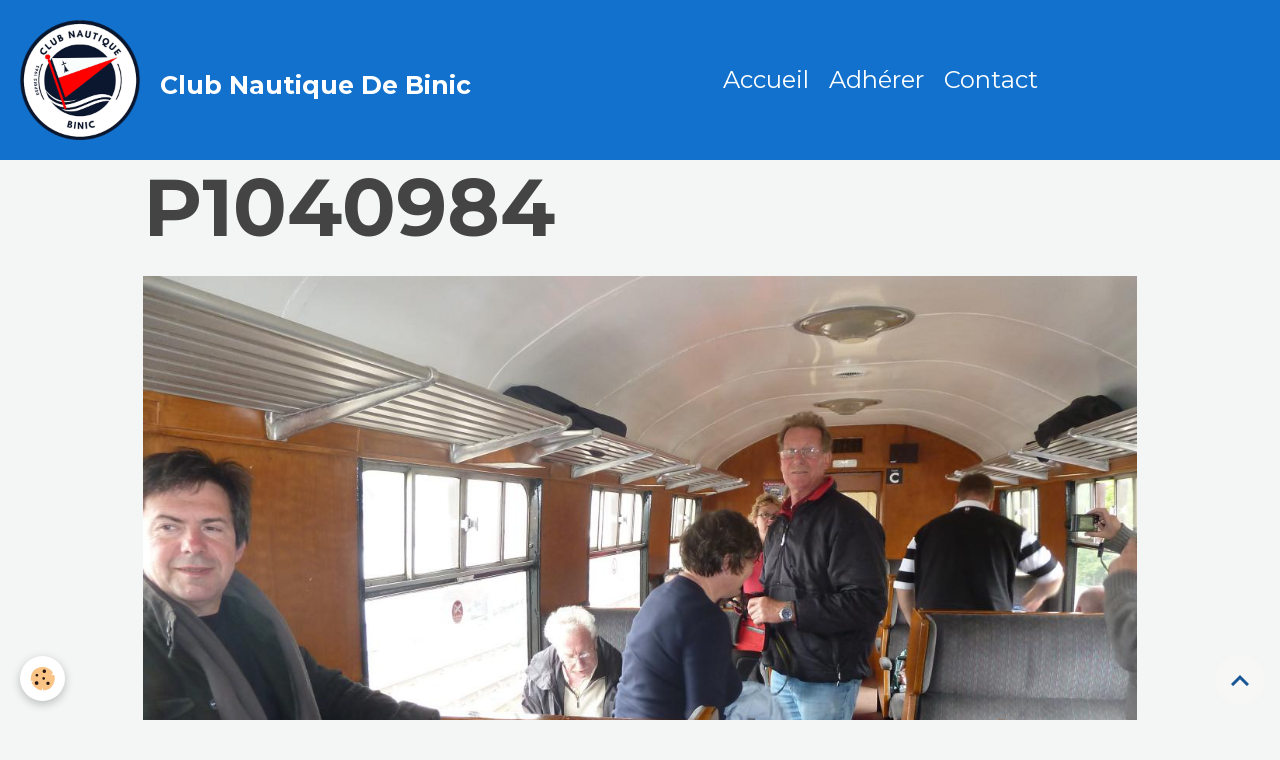

--- FILE ---
content_type: text/html; charset=UTF-8
request_url: http://www.club-nautique-binic.com/album/annee-2013/2013-05-dartmoith/p1040984.html
body_size: 26035
content:

<!DOCTYPE html>
<html lang="fr">
    <head>
        <title>P1040984</title>
        <meta name="theme-color" content="rgb(17, 113, 205)">
        <meta name="msapplication-navbutton-color" content="rgb(17, 113, 205)">
        <!-- METATAGS -->
        <!-- rebirth / basic -->
<!--[if IE]>
<meta http-equiv="X-UA-Compatible" content="IE=edge">
<![endif]-->
<meta charset="utf-8">
<meta name="viewport" content="width=device-width, initial-scale=1, shrink-to-fit=no">
    <link rel="image_src" href="http://www.club-nautique-binic.com/medias/album/p1040984.jpg" />
    <meta property="og:image" content="http://www.club-nautique-binic.com/medias/album/p1040984.jpg" />
    <link href="//www.club-nautique-binic.com/fr/themes/designlines/602513a0c9ac80e40a269bd7.css?v=daec7f0e75dc5c891bac5ed909e2e956" rel="stylesheet">
    <link rel="canonical" href="http://www.club-nautique-binic.com/album/annee-2013/2013-05-dartmoith/p1040984.html">
<meta name="generator" content="e-monsite (e-monsite.com)">

    <link rel="icon" href="http://www.club-nautique-binic.com/medias/site/favicon/logo-cnb-2026.png">
    <link rel="apple-touch-icon" sizes="114x114" href="http://www.club-nautique-binic.com/medias/site/mobilefavicon/logo-cnb-2026.png?fx=c_114_114">
    <link rel="apple-touch-icon" sizes="72x72" href="http://www.club-nautique-binic.com/medias/site/mobilefavicon/logo-cnb-2026.png?fx=c_72_72">
    <link rel="apple-touch-icon" href="http://www.club-nautique-binic.com/medias/site/mobilefavicon/logo-cnb-2026.png?fx=c_57_57">
    <link rel="apple-touch-icon-precomposed" href="http://www.club-nautique-binic.com/medias/site/mobilefavicon/logo-cnb-2026.png?fx=c_57_57">

<link href="https://fonts.googleapis.com/css?family=IBM%20Plex%20Sans%20Condensed:300,400,700&amp;display=swap" rel="stylesheet">

    
    <link rel="preconnect" href="https://fonts.googleapis.com">
    <link rel="preconnect" href="https://fonts.gstatic.com" crossorigin="anonymous">
    <link href="https://fonts.googleapis.com/css?family=Montserrat:300,300italic,400,400italic,700,700italic&display=swap" rel="stylesheet">

<link href="//www.club-nautique-binic.com/themes/combined.css?v=6_1642769533_178" rel="stylesheet">


<link rel="preload" href="//www.club-nautique-binic.com/medias/static/themes/bootstrap_v4/js/jquery-3.6.3.min.js?v=26012023" as="script">
<script src="//www.club-nautique-binic.com/medias/static/themes/bootstrap_v4/js/jquery-3.6.3.min.js?v=26012023"></script>
<link rel="preload" href="//www.club-nautique-binic.com/medias/static/themes/bootstrap_v4/js/popper.min.js?v=31012023" as="script">
<script src="//www.club-nautique-binic.com/medias/static/themes/bootstrap_v4/js/popper.min.js?v=31012023"></script>
<link rel="preload" href="//www.club-nautique-binic.com/medias/static/themes/bootstrap_v4/js/bootstrap.min.js?v=31012023" as="script">
<script src="//www.club-nautique-binic.com/medias/static/themes/bootstrap_v4/js/bootstrap.min.js?v=31012023"></script>
<script src="//www.club-nautique-binic.com/themes/combined.js?v=6_1642769533_178&lang=fr"></script>
<script type="application/ld+json">
    {
        "@context" : "https://schema.org/",
        "@type" : "WebSite",
        "name" : "Club Nautique De Binic",
        "url" : "http://www.club-nautique-binic.com/"
    }
</script>




        <!-- //METATAGS -->
            <script src="//www.club-nautique-binic.com/medias/static/js/rgpd-cookies/jquery.rgpd-cookies.js?v=759"></script>
    <script>
                                    $(document).ready(function() {
            $.RGPDCookies({
                theme: 'bootstrap_v4',
                site: 'www.club-nautique-binic.com',
                privacy_policy_link: '/about/privacypolicy/',
                cookies: [{"id":null,"favicon_url":"https:\/\/ssl.gstatic.com\/analytics\/20210414-01\/app\/static\/analytics_standard_icon.png","enabled":true,"model":"google_analytics","title":"Google Analytics","short_description":"Permet d'analyser les statistiques de consultation de notre site","long_description":"Indispensable pour piloter notre site internet, il permet de mesurer des indicateurs comme l\u2019affluence, les produits les plus consult\u00e9s, ou encore la r\u00e9partition g\u00e9ographique des visiteurs.","privacy_policy_url":"https:\/\/support.google.com\/analytics\/answer\/6004245?hl=fr","slug":"google-analytics"},{"id":null,"favicon_url":"","enabled":true,"model":"addthis","title":"AddThis","short_description":"Partage social","long_description":"Nous utilisons cet outil afin de vous proposer des liens de partage vers des plateformes tiers comme Twitter, Facebook, etc.","privacy_policy_url":"https:\/\/www.oracle.com\/legal\/privacy\/addthis-privacy-policy.html","slug":"addthis"}],
                modal_title: 'Gestion\u0020des\u0020cookies',
                modal_description: 'd\u00E9pose\u0020des\u0020cookies\u0020pour\u0020am\u00E9liorer\u0020votre\u0020exp\u00E9rience\u0020de\u0020navigation,\nmesurer\u0020l\u0027audience\u0020du\u0020site\u0020internet,\u0020afficher\u0020des\u0020publicit\u00E9s\u0020personnalis\u00E9es,\nr\u00E9aliser\u0020des\u0020campagnes\u0020cibl\u00E9es\u0020et\u0020personnaliser\u0020l\u0027interface\u0020du\u0020site.',
                privacy_policy_label: 'Consulter\u0020la\u0020politique\u0020de\u0020confidentialit\u00E9',
                check_all_label: 'Tout\u0020cocher',
                refuse_button: 'Refuser',
                settings_button: 'Param\u00E9trer',
                accept_button: 'Accepter',
                callback: function() {
                    // website google analytics case (with gtag), consent "on the fly"
                    if ('gtag' in window && typeof window.gtag === 'function') {
                        if (window.jsCookie.get('rgpd-cookie-google-analytics') === undefined
                            || window.jsCookie.get('rgpd-cookie-google-analytics') === '0') {
                            gtag('consent', 'update', {
                                'ad_storage': 'denied',
                                'analytics_storage': 'denied'
                            });
                        } else {
                            gtag('consent', 'update', {
                                'ad_storage': 'granted',
                                'analytics_storage': 'granted'
                            });
                        }
                    }
                }
            });
        });
    </script>
        <script async src="https://www.googletagmanager.com/gtag/js?id=G-4VN4372P6E"></script>
<script>
    window.dataLayer = window.dataLayer || [];
    function gtag(){dataLayer.push(arguments);}
    
    gtag('consent', 'default', {
        'ad_storage': 'denied',
        'analytics_storage': 'denied'
    });
    
    gtag('js', new Date());
    gtag('config', 'G-4VN4372P6E');
</script>

                                    </head>
    <body id="album_run_annee-2013_2013-05-dartmoith_p1040984" data-template="default">
        

                <!-- BRAND TOP -->
        
        <!-- NAVBAR -->
                                                                <nav class="navbar navbar-expand-lg " id="navbar" data-animation="sliding">
                                                                    <a aria-label="brand" class="navbar-brand d-inline-flex align-items-center" href="http://www.club-nautique-binic.com/">
                                                    <img src="http://www.club-nautique-binic.com/medias/site/logos/logo-2026.png" alt="Club Nautique De Binic" class="img-fluid brand-logo mr-2 d-inline-block">
                                                                        <span class="brand-titles d-lg-flex flex-column align-items-start">
                            <span class="brand-title d-inline-block">Club Nautique De Binic</span>
                                                    </span>
                                            </a>
                                                    <button id="buttonBurgerMenu" title="BurgerMenu" class="navbar-toggler collapsed" type="button" data-toggle="collapse" data-target="#menu">
                    <span></span>
                    <span></span>
                    <span></span>
                    <span></span>
                </button>
                <div class="collapse navbar-collapse flex-lg-grow-0 mx-lg-auto" id="menu">
                                                                                                                <ul class="navbar-nav navbar-menu nav-all nav-all-center">
                                                                                                                                                                                            <li class="nav-item" data-index="1">
                            <a class="nav-link" href="http://www.club-nautique-binic.com/">
                                                                Accueil
                            </a>
                                                                                </li>
                                                                                                                                                                                            <li class="nav-item" data-index="2">
                            <a class="nav-link" href="http://www.club-nautique-binic.com/pages/menu-top/adherer.html">
                                                                Adhérer
                            </a>
                                                                                </li>
                                                                                                                                                                                            <li class="nav-item" data-index="3">
                            <a class="nav-link" href="http://www.club-nautique-binic.com/pages/menu-top/contact-1715779218.html">
                                                                Contact
                            </a>
                                                                                </li>
                                    </ul>
            
                                    
                    
                                        
                    
                                    </div>
                    </nav>

        <!-- HEADER -->
                <!-- //HEADER -->

        <!-- WRAPPER -->
                                        <div id="wrapper">

                            <main id="main">

                                                                    <div class="container">
                                                                                                    </div>
                                            
                                        
                                        
                                                            <div class="view view-album" id="view-item" data-category="2013-05-dartmoith" data-id-album="5257a685dd095c8780b2e2db">
    <div class="container">
        <div class="row">
            <div class="col">
                <h1 class="view-title">P1040984</h1>
                
    
<div id="site-module-4e81662d31a86fde4dbc2f44" class="site-module" data-itemid="4e81662d31a86fde4dbc2f44" data-siteid="4e81662ad83c6fde4dbc5843" data-category="item"></div>


                <p class="text-center">
                    <img src="http://www.club-nautique-binic.com/medias/album/p1040984.jpg" alt="P1040984" class="img-fluid">
                </p>

                
                <ul class="pager">
                                            <li class="prev-page">
                            <a href="http://www.club-nautique-binic.com/album/annee-2013/2013-05-dartmoith/p1040981.html" class="page-link">
                                <i class="material-icons md-chevron_left"></i>
                                <img src="http://www.club-nautique-binic.com/medias/album/p1040981.jpg?fx=c_50_50" width="50" alt="">
                            </a>
                        </li>
                                        <li>
                        <a href="http://www.club-nautique-binic.com/album/annee-2013/2013-05-dartmoith/" class="page-link">Retour</a>
                    </li>
                                            <li class="next-page">
                            <a href="http://www.club-nautique-binic.com/album/annee-2013/2013-05-dartmoith/p1040988.html" class="page-link">
                                <img src="http://www.club-nautique-binic.com/medias/album/p1040988.jpg?fx=c_50_50" width="50" alt="">
                                <i class="material-icons md-chevron_right"></i>
                            </a>
                        </li>
                                    </ul>
            </div>
        </div>
    </div>

    
</div>


                </main>

                        </div>
        <!-- //WRAPPER -->

                <footer id="footer">
                            
<div id="rows-602513a0c9ac80e40a269bd7" class="rows" data-total-pages="1" data-current-page="1">
                            
                        
                                                                                        
                                                                
                
                        
                
                
                                    
                
                                
        
                                    <div id="row-602513a0c9ac80e40a269bd7-1" class="row-container pos-1 page_1 container">
                    <div class="row-content">
                                                                                <div class="row" data-role="line">
                                    
                                                                                
                                                                                                                                                                                                            
                                                                                                                                                                
                                                                                
                                                                                
                                                                                                                        
                                                                                                                                                                    
                                                                                                                                                                            
                                                                                        <div data-role="cell" data-size="sm" id="cell-5e85fbbe3b93a18c144bb6bf" class="col" style="-ms-flex-preferred-size:50%;flex-basis:50%">
                                               <div class="col-content col-no-widget">                                                        <p align="center" style="text-align:center">Ce site est &eacute;dit&eacute; par :</p>

<h3 style="text-align: center;">Club Nautique de Binic</h3>

<p align="center" style="text-align:center">Quai des Corsaires - 22520&nbsp;BINIC-ETABLES SUR MER</p>

                                                                                                    </div>
                                            </div>
                                                                                                                        
                                                                                
                                                                                                                                                                                                            
                                                                                                                                                                                                                                                    
                                                                                
                                                                                                                                                                    
                                                                                                                        
                                                                                                                                                                    
                                                                                                                                                                            
                                                                                        <div data-role="cell" data-size="sm" id="cell-6645c51751adb9f61261aa46" class="col  align-self-center" style="-ms-flex-preferred-size:50%;flex-basis:50%">
                                               <div class="col-content col-no-widget">                                                        <p align="center" style="text-align:center">Repr&eacute;sent&eacute; par son Pr&eacute;sident : Pierre Navarro</p>

<p align="center" style="text-align:center">Responsable de la publication et webmaster : Aur&eacute;lie Le Gousse&nbsp;</p>

<p align="center" style="text-align:center">&nbsp;</p>

                                                                                                    </div>
                                            </div>
                                                                                                                                                        </div>
                                            </div>
                                    </div>
                                                    
                        
                                                                                        
                                                                
                
                        
                
                
                                    
                
                                
        
                                    <div id="row-602513a0c9ac80e40a269bd7-2" class="row-container pos-2 page_1 container">
                    <div class="row-content">
                                                                                <div class="row" data-role="line">
                                    
                                                                                
                                                                                                                                                                                                            
                                                                                                                                                                                                                                                    
                                                                                
                                                                                
                                                                                                                        
                                                                                                                                                                    
                                                                                                                                                                            
                                                                                        <div data-role="cell" data-size="sm" id="cell-67c498d17c25000000027aa6" class="col widget-button" style="-ms-flex-preferred-size:33.333333333333%;flex-basis:33.333333333333%">
                                               <div class="col-content">                                                        



<p class="text-center">
    <a href="http://www.club-nautique-binic.com/pages/pour-naviguer/port-de-binic.html" class="btn  btn-default ">Port de binic</a>
</p>

                                                                                                    </div>
                                            </div>
                                                                                                                        
                                                                                
                                                                                                                                                                                                            
                                                                                                                                                                                                                                                    
                                                                                
                                                                                
                                                                                                                        
                                                                                                                                                                    
                                                                                                                                                                            
                                                                                        <div data-role="cell" data-size="sm" id="cell-66ec823a05a500000002dc97" class="col widget-fbprofile" style="-ms-flex-preferred-size:33.333333333333%;flex-basis:33.333333333333%">
                                               <div class="col-content">                                                        <p class="text-center">
        <a href="https://www.facebook.com/profile.php?id=61565875206937&mibextid=ZbWKwL">
        <img src="http://www.club-nautique-binic.com/medias/static/socialnetwork/facebook/rectangle.png" alt="Facebook">
    </a>
    </p>
                                                                                                    </div>
                                            </div>
                                                                                                                        
                                                                                
                                                                                                                                                                                                            
                                                                                                                                                                                                                                                    
                                                                                
                                                                                
                                                                                                                        
                                                                                                                                                                    
                                                                                                                                                                            
                                                                                        <div data-role="cell" data-size="sm" id="cell-67c4976c28050000000289e8" class="col widget-button" style="-ms-flex-preferred-size:33.333333333333%;flex-basis:33.333333333333%">
                                               <div class="col-content">                                                        



<p class="text-right">
    <a href="http://www.club-nautique-binic.com/pages/pour-naviguer/liens-utiles.html" class="btn  btn-default ">Liens utiles</a>
</p>

                                                                                                    </div>
                                            </div>
                                                                                                                                                        </div>
                                            </div>
                                    </div>
                        </div>

                        <div class="container">
                
                
                            </div>

                            <ul id="legal-mentions" class="footer-mentions">
    
                        <li><a href="http://www.club-nautique-binic.com/pages/menu-top/mentions-legales.html">Conditions générales d'utilisation</a></li>
            
    
    
    
            <li><button id="cookies" type="button" aria-label="Gestion des cookies">Gestion des cookies</button></li>
    </ul>
                    </footer>
        
        
        
            

 
    
						 	 





                <button id="scroll-to-top" class="d-none d-sm-inline-block" type="button" aria-label="Scroll top" onclick="$('html, body').animate({ scrollTop:0}, 600);">
            <i class="material-icons md-lg md-expand_less"></i>
        </button>
        
            </body>
</html>


--- FILE ---
content_type: text/css; charset=UTF-8
request_url: http://www.club-nautique-binic.com/fr/themes/designlines/602513a0c9ac80e40a269bd7.css?v=daec7f0e75dc5c891bac5ed909e2e956
body_size: 223
content:
#row-602513a0c9ac80e40a269bd7-1 .row-content{}@media screen and (max-width:992px){#row-602513a0c9ac80e40a269bd7-1 .row-content{}}@media screen and (max-width:992px){#row-602513a0c9ac80e40a269bd7-2 .row-content{}}